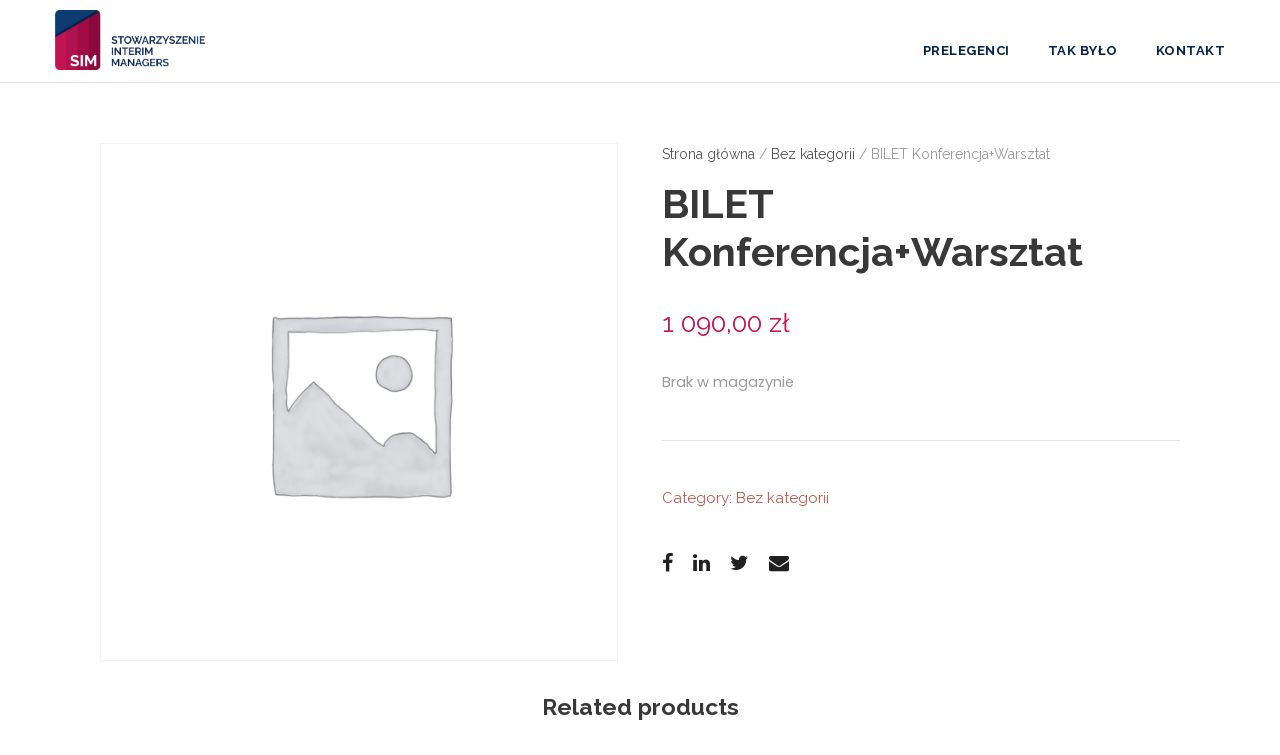

--- FILE ---
content_type: text/html; charset=UTF-8
request_url: https://konferencjesim.org/produkt/bilet-konferencjawarsztat/
body_size: 13069
content:
<!DOCTYPE html>
<html lang="pl-PL" class="no-js">
<head>
	<meta charset="UTF-8">
	<meta name="viewport" content="width=device-width, initial-scale=1">
	<link rel="profile" href="https://gmpg.org/xfn/11">
	<link rel="pingback" href="https://konferencjesim.org/xmlrpc.php">
	<meta name='robots' content='index, follow, max-image-preview:large, max-snippet:-1, max-video-preview:-1' />
<script id="cookie-law-info-gcm-var-js">
var _ckyGcm = {"status":true,"default_settings":[{"analytics":"denied","advertisement":"denied","functional":"denied","necessary":"granted","ad_user_data":"denied","ad_personalization":"denied","regions":"All"}],"wait_for_update":2000,"url_passthrough":false,"ads_data_redaction":false};
</script>
<script id="cookie-law-info-gcm-js" type="text/javascript" src="https://konferencjesim.org//cnt/plgs/cookie-law-info/lite/frontend/js/gcm.min.js"></script>
<script id="cookieyes" type="text/javascript" src="https://cdn-cookieyes.com/client_data/512d6a50016df7e576b76386/script.js"></script><script>window._wca = window._wca || [];</script>

	<!-- This site is optimized with the Yoast SEO plugin v21.8 - https://yoast.com/wordpress/plugins/seo/ -->
	<title>BILET Konferencja+Warsztat - XV KONFERENCJA SIM</title>
	<link rel="canonical" href="https://konferencjesim.org/produkt/bilet-konferencjawarsztat/" />
	<meta property="og:locale" content="pl_PL" />
	<meta property="og:type" content="article" />
	<meta property="og:title" content="BILET Konferencja+Warsztat - XV KONFERENCJA SIM" />
	<meta property="og:url" content="https://konferencjesim.org/produkt/bilet-konferencjawarsztat/" />
	<meta property="og:site_name" content="XV KONFERENCJA SIM" />
	<meta property="article:modified_time" content="2019-11-21T09:17:50+00:00" />
	<meta property="og:image" content="https://konferencjesim.org/cnt/upld/2024/12/SIM-XIV-Konferencja-SIM-grafiki-1.png" />
	<meta property="og:image:width" content="1200" />
	<meta property="og:image:height" content="628" />
	<meta property="og:image:type" content="image/png" />
	<meta name="twitter:card" content="summary_large_image" />
	<script type="application/ld+json" class="yoast-schema-graph">{"@context":"https://schema.org","@graph":[{"@type":"WebPage","@id":"https://konferencjesim.org/produkt/bilet-konferencjawarsztat/","url":"https://konferencjesim.org/produkt/bilet-konferencjawarsztat/","name":"BILET Konferencja+Warsztat - XV KONFERENCJA SIM","isPartOf":{"@id":"https://konferencjesim.org/#website"},"datePublished":"2019-11-03T23:00:05+00:00","dateModified":"2019-11-21T09:17:50+00:00","breadcrumb":{"@id":"https://konferencjesim.org/produkt/bilet-konferencjawarsztat/#breadcrumb"},"inLanguage":"pl-PL","potentialAction":[{"@type":"ReadAction","target":["https://konferencjesim.org/produkt/bilet-konferencjawarsztat/"]}]},{"@type":"BreadcrumbList","@id":"https://konferencjesim.org/produkt/bilet-konferencjawarsztat/#breadcrumb","itemListElement":[{"@type":"ListItem","position":1,"name":"Strona główna","item":"https://konferencjesim.org/"},{"@type":"ListItem","position":2,"name":"Sklep","item":"https://konferencjesim.org/sklep/"},{"@type":"ListItem","position":3,"name":"BILET Konferencja+Warsztat"}]},{"@type":"WebSite","@id":"https://konferencjesim.org/#website","url":"https://konferencjesim.org/","name":"XV KONFERENCJA SIM","description":"","potentialAction":[{"@type":"SearchAction","target":{"@type":"EntryPoint","urlTemplate":"https://konferencjesim.org/?s={search_term_string}"},"query-input":"required name=search_term_string"}],"inLanguage":"pl-PL"}]}</script>
	<!-- / Yoast SEO plugin. -->


<script type='application/javascript'>console.log('PixelYourSite Free version 9.4.7.1');</script>
<link rel='dns-prefetch' href='//stats.wp.com' />
<link rel='dns-prefetch' href='//fonts.googleapis.com' />
<link rel='dns-prefetch' href='//c0.wp.com' />
<link rel="alternate" type="application/rss+xml" title="XV KONFERENCJA SIM &raquo; Kanał z wpisami" href="https://konferencjesim.org/feed/" />
<link rel="alternate" type="application/rss+xml" title="XV KONFERENCJA SIM &raquo; Kanał z komentarzami" href="https://konferencjesim.org/comments/feed/" />
<script type="text/javascript">
/* <![CDATA[ */
window._wpemojiSettings = {"baseUrl":"https:\/\/s.w.org\/images\/core\/emoji\/14.0.0\/72x72\/","ext":".png","svgUrl":"https:\/\/s.w.org\/images\/core\/emoji\/14.0.0\/svg\/","svgExt":".svg","source":{"concatemoji":"https:\/\/konferencjesim.org\/wp-includes\/js\/wp-emoji-release.min.js?ver=f5dd90daf19e2f6f10ff919be5f1f548"}};
/*! This file is auto-generated */
!function(i,n){var o,s,e;function c(e){try{var t={supportTests:e,timestamp:(new Date).valueOf()};sessionStorage.setItem(o,JSON.stringify(t))}catch(e){}}function p(e,t,n){e.clearRect(0,0,e.canvas.width,e.canvas.height),e.fillText(t,0,0);var t=new Uint32Array(e.getImageData(0,0,e.canvas.width,e.canvas.height).data),r=(e.clearRect(0,0,e.canvas.width,e.canvas.height),e.fillText(n,0,0),new Uint32Array(e.getImageData(0,0,e.canvas.width,e.canvas.height).data));return t.every(function(e,t){return e===r[t]})}function u(e,t,n){switch(t){case"flag":return n(e,"\ud83c\udff3\ufe0f\u200d\u26a7\ufe0f","\ud83c\udff3\ufe0f\u200b\u26a7\ufe0f")?!1:!n(e,"\ud83c\uddfa\ud83c\uddf3","\ud83c\uddfa\u200b\ud83c\uddf3")&&!n(e,"\ud83c\udff4\udb40\udc67\udb40\udc62\udb40\udc65\udb40\udc6e\udb40\udc67\udb40\udc7f","\ud83c\udff4\u200b\udb40\udc67\u200b\udb40\udc62\u200b\udb40\udc65\u200b\udb40\udc6e\u200b\udb40\udc67\u200b\udb40\udc7f");case"emoji":return!n(e,"\ud83e\udef1\ud83c\udffb\u200d\ud83e\udef2\ud83c\udfff","\ud83e\udef1\ud83c\udffb\u200b\ud83e\udef2\ud83c\udfff")}return!1}function f(e,t,n){var r="undefined"!=typeof WorkerGlobalScope&&self instanceof WorkerGlobalScope?new OffscreenCanvas(300,150):i.createElement("canvas"),a=r.getContext("2d",{willReadFrequently:!0}),o=(a.textBaseline="top",a.font="600 32px Arial",{});return e.forEach(function(e){o[e]=t(a,e,n)}),o}function t(e){var t=i.createElement("script");t.src=e,t.defer=!0,i.head.appendChild(t)}"undefined"!=typeof Promise&&(o="wpEmojiSettingsSupports",s=["flag","emoji"],n.supports={everything:!0,everythingExceptFlag:!0},e=new Promise(function(e){i.addEventListener("DOMContentLoaded",e,{once:!0})}),new Promise(function(t){var n=function(){try{var e=JSON.parse(sessionStorage.getItem(o));if("object"==typeof e&&"number"==typeof e.timestamp&&(new Date).valueOf()<e.timestamp+604800&&"object"==typeof e.supportTests)return e.supportTests}catch(e){}return null}();if(!n){if("undefined"!=typeof Worker&&"undefined"!=typeof OffscreenCanvas&&"undefined"!=typeof URL&&URL.createObjectURL&&"undefined"!=typeof Blob)try{var e="postMessage("+f.toString()+"("+[JSON.stringify(s),u.toString(),p.toString()].join(",")+"));",r=new Blob([e],{type:"text/javascript"}),a=new Worker(URL.createObjectURL(r),{name:"wpTestEmojiSupports"});return void(a.onmessage=function(e){c(n=e.data),a.terminate(),t(n)})}catch(e){}c(n=f(s,u,p))}t(n)}).then(function(e){for(var t in e)n.supports[t]=e[t],n.supports.everything=n.supports.everything&&n.supports[t],"flag"!==t&&(n.supports.everythingExceptFlag=n.supports.everythingExceptFlag&&n.supports[t]);n.supports.everythingExceptFlag=n.supports.everythingExceptFlag&&!n.supports.flag,n.DOMReady=!1,n.readyCallback=function(){n.DOMReady=!0}}).then(function(){return e}).then(function(){var e;n.supports.everything||(n.readyCallback(),(e=n.source||{}).concatemoji?t(e.concatemoji):e.wpemoji&&e.twemoji&&(t(e.twemoji),t(e.wpemoji)))}))}((window,document),window._wpemojiSettings);
/* ]]> */
</script>
<style id='wp-emoji-styles-inline-css' type='text/css'>

	img.wp-smiley, img.emoji {
		display: inline !important;
		border: none !important;
		box-shadow: none !important;
		height: 1em !important;
		width: 1em !important;
		margin: 0 0.07em !important;
		vertical-align: -0.1em !important;
		background: none !important;
		padding: 0 !important;
	}
</style>
<link rel='stylesheet' id='wp-block-library-css' href='https://c0.wp.com/c/6.4.7/wp-includes/css/dist/block-library/style.min.css' type='text/css' media='all' />
<style id='wp-block-library-inline-css' type='text/css'>
.has-text-align-justify{text-align:justify;}
</style>
<link rel='stylesheet' id='mediaelement-css' href='https://c0.wp.com/c/6.4.7/wp-includes/js/mediaelement/mediaelementplayer-legacy.min.css' type='text/css' media='all' />
<link rel='stylesheet' id='wp-mediaelement-css' href='https://c0.wp.com/c/6.4.7/wp-includes/js/mediaelement/wp-mediaelement.min.css' type='text/css' media='all' />
<style id='classic-theme-styles-inline-css' type='text/css'>
/*! This file is auto-generated */
.wp-block-button__link{color:#fff;background-color:#32373c;border-radius:9999px;box-shadow:none;text-decoration:none;padding:calc(.667em + 2px) calc(1.333em + 2px);font-size:1.125em}.wp-block-file__button{background:#32373c;color:#fff;text-decoration:none}
</style>
<style id='global-styles-inline-css' type='text/css'>
body{--wp--preset--color--black: #000000;--wp--preset--color--cyan-bluish-gray: #abb8c3;--wp--preset--color--white: #ffffff;--wp--preset--color--pale-pink: #f78da7;--wp--preset--color--vivid-red: #cf2e2e;--wp--preset--color--luminous-vivid-orange: #ff6900;--wp--preset--color--luminous-vivid-amber: #fcb900;--wp--preset--color--light-green-cyan: #7bdcb5;--wp--preset--color--vivid-green-cyan: #00d084;--wp--preset--color--pale-cyan-blue: #8ed1fc;--wp--preset--color--vivid-cyan-blue: #0693e3;--wp--preset--color--vivid-purple: #9b51e0;--wp--preset--gradient--vivid-cyan-blue-to-vivid-purple: linear-gradient(135deg,rgba(6,147,227,1) 0%,rgb(155,81,224) 100%);--wp--preset--gradient--light-green-cyan-to-vivid-green-cyan: linear-gradient(135deg,rgb(122,220,180) 0%,rgb(0,208,130) 100%);--wp--preset--gradient--luminous-vivid-amber-to-luminous-vivid-orange: linear-gradient(135deg,rgba(252,185,0,1) 0%,rgba(255,105,0,1) 100%);--wp--preset--gradient--luminous-vivid-orange-to-vivid-red: linear-gradient(135deg,rgba(255,105,0,1) 0%,rgb(207,46,46) 100%);--wp--preset--gradient--very-light-gray-to-cyan-bluish-gray: linear-gradient(135deg,rgb(238,238,238) 0%,rgb(169,184,195) 100%);--wp--preset--gradient--cool-to-warm-spectrum: linear-gradient(135deg,rgb(74,234,220) 0%,rgb(151,120,209) 20%,rgb(207,42,186) 40%,rgb(238,44,130) 60%,rgb(251,105,98) 80%,rgb(254,248,76) 100%);--wp--preset--gradient--blush-light-purple: linear-gradient(135deg,rgb(255,206,236) 0%,rgb(152,150,240) 100%);--wp--preset--gradient--blush-bordeaux: linear-gradient(135deg,rgb(254,205,165) 0%,rgb(254,45,45) 50%,rgb(107,0,62) 100%);--wp--preset--gradient--luminous-dusk: linear-gradient(135deg,rgb(255,203,112) 0%,rgb(199,81,192) 50%,rgb(65,88,208) 100%);--wp--preset--gradient--pale-ocean: linear-gradient(135deg,rgb(255,245,203) 0%,rgb(182,227,212) 50%,rgb(51,167,181) 100%);--wp--preset--gradient--electric-grass: linear-gradient(135deg,rgb(202,248,128) 0%,rgb(113,206,126) 100%);--wp--preset--gradient--midnight: linear-gradient(135deg,rgb(2,3,129) 0%,rgb(40,116,252) 100%);--wp--preset--font-size--small: 13px;--wp--preset--font-size--medium: 20px;--wp--preset--font-size--large: 36px;--wp--preset--font-size--x-large: 42px;--wp--preset--spacing--20: 0.44rem;--wp--preset--spacing--30: 0.67rem;--wp--preset--spacing--40: 1rem;--wp--preset--spacing--50: 1.5rem;--wp--preset--spacing--60: 2.25rem;--wp--preset--spacing--70: 3.38rem;--wp--preset--spacing--80: 5.06rem;--wp--preset--shadow--natural: 6px 6px 9px rgba(0, 0, 0, 0.2);--wp--preset--shadow--deep: 12px 12px 50px rgba(0, 0, 0, 0.4);--wp--preset--shadow--sharp: 6px 6px 0px rgba(0, 0, 0, 0.2);--wp--preset--shadow--outlined: 6px 6px 0px -3px rgba(255, 255, 255, 1), 6px 6px rgba(0, 0, 0, 1);--wp--preset--shadow--crisp: 6px 6px 0px rgba(0, 0, 0, 1);}:where(.is-layout-flex){gap: 0.5em;}:where(.is-layout-grid){gap: 0.5em;}body .is-layout-flow > .alignleft{float: left;margin-inline-start: 0;margin-inline-end: 2em;}body .is-layout-flow > .alignright{float: right;margin-inline-start: 2em;margin-inline-end: 0;}body .is-layout-flow > .aligncenter{margin-left: auto !important;margin-right: auto !important;}body .is-layout-constrained > .alignleft{float: left;margin-inline-start: 0;margin-inline-end: 2em;}body .is-layout-constrained > .alignright{float: right;margin-inline-start: 2em;margin-inline-end: 0;}body .is-layout-constrained > .aligncenter{margin-left: auto !important;margin-right: auto !important;}body .is-layout-constrained > :where(:not(.alignleft):not(.alignright):not(.alignfull)){max-width: var(--wp--style--global--content-size);margin-left: auto !important;margin-right: auto !important;}body .is-layout-constrained > .alignwide{max-width: var(--wp--style--global--wide-size);}body .is-layout-flex{display: flex;}body .is-layout-flex{flex-wrap: wrap;align-items: center;}body .is-layout-flex > *{margin: 0;}body .is-layout-grid{display: grid;}body .is-layout-grid > *{margin: 0;}:where(.wp-block-columns.is-layout-flex){gap: 2em;}:where(.wp-block-columns.is-layout-grid){gap: 2em;}:where(.wp-block-post-template.is-layout-flex){gap: 1.25em;}:where(.wp-block-post-template.is-layout-grid){gap: 1.25em;}.has-black-color{color: var(--wp--preset--color--black) !important;}.has-cyan-bluish-gray-color{color: var(--wp--preset--color--cyan-bluish-gray) !important;}.has-white-color{color: var(--wp--preset--color--white) !important;}.has-pale-pink-color{color: var(--wp--preset--color--pale-pink) !important;}.has-vivid-red-color{color: var(--wp--preset--color--vivid-red) !important;}.has-luminous-vivid-orange-color{color: var(--wp--preset--color--luminous-vivid-orange) !important;}.has-luminous-vivid-amber-color{color: var(--wp--preset--color--luminous-vivid-amber) !important;}.has-light-green-cyan-color{color: var(--wp--preset--color--light-green-cyan) !important;}.has-vivid-green-cyan-color{color: var(--wp--preset--color--vivid-green-cyan) !important;}.has-pale-cyan-blue-color{color: var(--wp--preset--color--pale-cyan-blue) !important;}.has-vivid-cyan-blue-color{color: var(--wp--preset--color--vivid-cyan-blue) !important;}.has-vivid-purple-color{color: var(--wp--preset--color--vivid-purple) !important;}.has-black-background-color{background-color: var(--wp--preset--color--black) !important;}.has-cyan-bluish-gray-background-color{background-color: var(--wp--preset--color--cyan-bluish-gray) !important;}.has-white-background-color{background-color: var(--wp--preset--color--white) !important;}.has-pale-pink-background-color{background-color: var(--wp--preset--color--pale-pink) !important;}.has-vivid-red-background-color{background-color: var(--wp--preset--color--vivid-red) !important;}.has-luminous-vivid-orange-background-color{background-color: var(--wp--preset--color--luminous-vivid-orange) !important;}.has-luminous-vivid-amber-background-color{background-color: var(--wp--preset--color--luminous-vivid-amber) !important;}.has-light-green-cyan-background-color{background-color: var(--wp--preset--color--light-green-cyan) !important;}.has-vivid-green-cyan-background-color{background-color: var(--wp--preset--color--vivid-green-cyan) !important;}.has-pale-cyan-blue-background-color{background-color: var(--wp--preset--color--pale-cyan-blue) !important;}.has-vivid-cyan-blue-background-color{background-color: var(--wp--preset--color--vivid-cyan-blue) !important;}.has-vivid-purple-background-color{background-color: var(--wp--preset--color--vivid-purple) !important;}.has-black-border-color{border-color: var(--wp--preset--color--black) !important;}.has-cyan-bluish-gray-border-color{border-color: var(--wp--preset--color--cyan-bluish-gray) !important;}.has-white-border-color{border-color: var(--wp--preset--color--white) !important;}.has-pale-pink-border-color{border-color: var(--wp--preset--color--pale-pink) !important;}.has-vivid-red-border-color{border-color: var(--wp--preset--color--vivid-red) !important;}.has-luminous-vivid-orange-border-color{border-color: var(--wp--preset--color--luminous-vivid-orange) !important;}.has-luminous-vivid-amber-border-color{border-color: var(--wp--preset--color--luminous-vivid-amber) !important;}.has-light-green-cyan-border-color{border-color: var(--wp--preset--color--light-green-cyan) !important;}.has-vivid-green-cyan-border-color{border-color: var(--wp--preset--color--vivid-green-cyan) !important;}.has-pale-cyan-blue-border-color{border-color: var(--wp--preset--color--pale-cyan-blue) !important;}.has-vivid-cyan-blue-border-color{border-color: var(--wp--preset--color--vivid-cyan-blue) !important;}.has-vivid-purple-border-color{border-color: var(--wp--preset--color--vivid-purple) !important;}.has-vivid-cyan-blue-to-vivid-purple-gradient-background{background: var(--wp--preset--gradient--vivid-cyan-blue-to-vivid-purple) !important;}.has-light-green-cyan-to-vivid-green-cyan-gradient-background{background: var(--wp--preset--gradient--light-green-cyan-to-vivid-green-cyan) !important;}.has-luminous-vivid-amber-to-luminous-vivid-orange-gradient-background{background: var(--wp--preset--gradient--luminous-vivid-amber-to-luminous-vivid-orange) !important;}.has-luminous-vivid-orange-to-vivid-red-gradient-background{background: var(--wp--preset--gradient--luminous-vivid-orange-to-vivid-red) !important;}.has-very-light-gray-to-cyan-bluish-gray-gradient-background{background: var(--wp--preset--gradient--very-light-gray-to-cyan-bluish-gray) !important;}.has-cool-to-warm-spectrum-gradient-background{background: var(--wp--preset--gradient--cool-to-warm-spectrum) !important;}.has-blush-light-purple-gradient-background{background: var(--wp--preset--gradient--blush-light-purple) !important;}.has-blush-bordeaux-gradient-background{background: var(--wp--preset--gradient--blush-bordeaux) !important;}.has-luminous-dusk-gradient-background{background: var(--wp--preset--gradient--luminous-dusk) !important;}.has-pale-ocean-gradient-background{background: var(--wp--preset--gradient--pale-ocean) !important;}.has-electric-grass-gradient-background{background: var(--wp--preset--gradient--electric-grass) !important;}.has-midnight-gradient-background{background: var(--wp--preset--gradient--midnight) !important;}.has-small-font-size{font-size: var(--wp--preset--font-size--small) !important;}.has-medium-font-size{font-size: var(--wp--preset--font-size--medium) !important;}.has-large-font-size{font-size: var(--wp--preset--font-size--large) !important;}.has-x-large-font-size{font-size: var(--wp--preset--font-size--x-large) !important;}
.wp-block-navigation a:where(:not(.wp-element-button)){color: inherit;}
:where(.wp-block-post-template.is-layout-flex){gap: 1.25em;}:where(.wp-block-post-template.is-layout-grid){gap: 1.25em;}
:where(.wp-block-columns.is-layout-flex){gap: 2em;}:where(.wp-block-columns.is-layout-grid){gap: 2em;}
.wp-block-pullquote{font-size: 1.5em;line-height: 1.6;}
</style>
<link rel='stylesheet' id='contact-form-7-css' href='https://konferencjesim.org//cnt/plgs/contact-form-7/includes/css/styles.css?ver=5.8.5' type='text/css' media='all' />
<link rel='stylesheet' id='wpcf7-redirect-script-frontend-css' href='https://konferencjesim.org//cnt/plgs/wpcf7-redirect/build/css/wpcf7-redirect-frontend.min.css?ver=1.1' type='text/css' media='all' />
<link rel='stylesheet' id='gdlr-core-google-font-css' href='https://fonts.googleapis.com/css?family=Raleway%3A100%2C100italic%2C200%2C200italic%2C300%2C300italic%2Cregular%2Citalic%2C500%2C500italic%2C600%2C600italic%2C700%2C700italic%2C800%2C800italic%2C900%2C900italic%7CPoppins%3A100%2C100italic%2C200%2C200italic%2C300%2C300italic%2Cregular%2Citalic%2C500%2C500italic%2C600%2C600italic%2C700%2C700italic%2C800%2C800italic%2C900%2C900italic%7COpen+Sans%3A300%2C300italic%2Cregular%2Citalic%2C600%2C600italic%2C700%2C700italic%2C800%2C800italic&#038;subset=latin%2Clatin-ext%2Cdevanagari%2Ccyrillic-ext%2Cvietnamese%2Ccyrillic%2Cgreek-ext%2Cgreek&#038;ver=f5dd90daf19e2f6f10ff919be5f1f548' type='text/css' media='all' />
<link rel='stylesheet' id='rs-plugin-settings-css' href='https://konferencjesim.org//cnt/plgs/revslider/public/assets/css/settings.css?ver=5.4.8' type='text/css' media='all' />
<style id='rs-plugin-settings-inline-css' type='text/css'>
#rs-demo-id {}
</style>
<link rel='stylesheet' id='photoswipe-css' href='https://c0.wp.com/p/woocommerce/8.4.2/assets/css/photoswipe/photoswipe.min.css' type='text/css' media='all' />
<link rel='stylesheet' id='photoswipe-default-skin-css' href='https://c0.wp.com/p/woocommerce/8.4.2/assets/css/photoswipe/default-skin/default-skin.min.css' type='text/css' media='all' />
<link rel='stylesheet' id='woocommerce-layout-css' href='https://c0.wp.com/p/woocommerce/8.4.2/assets/css/woocommerce-layout.css' type='text/css' media='all' />
<style id='woocommerce-layout-inline-css' type='text/css'>

	.infinite-scroll .woocommerce-pagination {
		display: none;
	}
</style>
<link rel='stylesheet' id='woocommerce-smallscreen-css' href='https://c0.wp.com/p/woocommerce/8.4.2/assets/css/woocommerce-smallscreen.css' type='text/css' media='only screen and (max-width: 768px)' />
<link rel='stylesheet' id='woocommerce-general-css' href='https://c0.wp.com/p/woocommerce/8.4.2/assets/css/woocommerce.css' type='text/css' media='all' />
<style id='woocommerce-inline-inline-css' type='text/css'>
.woocommerce form .form-row .required { visibility: visible; }
</style>
<link rel='stylesheet' id='gdlr-core-plugin-css' href='https://konferencjesim.org//cnt/plgs/goodlayers-core/plugins/combine/style.css?ver=f5dd90daf19e2f6f10ff919be5f1f548' type='text/css' media='all' />
<link rel='stylesheet' id='gdlr-core-page-builder-css' href='https://konferencjesim.org//cnt/plgs/goodlayers-core/include/css/page-builder.css?ver=f5dd90daf19e2f6f10ff919be5f1f548' type='text/css' media='all' />
<link rel='stylesheet' id='infinite-style-core-css' href='https://konferencjesim.org//cnt/themes/infinite/css/style-core.css?ver=f5dd90daf19e2f6f10ff919be5f1f548' type='text/css' media='all' />
<link rel='stylesheet' id='infinite-custom-style-css' href='https://konferencjesim.org/cnt/upld/gdlr-style-custom.css?1706877654&#038;ver=f5dd90daf19e2f6f10ff919be5f1f548' type='text/css' media='all' />
<link rel='stylesheet' id='infinite-mmenu-css' href='https://konferencjesim.org//cnt/themes/infinite/css/mmenu.css?ver=f5dd90daf19e2f6f10ff919be5f1f548' type='text/css' media='all' />
<link rel='stylesheet' id='custom-style-css' href='https://konferencjesim.org//cnt/themes/infinite-child/assets/css/main.min.css?ver=1.0.1' type='text/css' media='all' />
<link rel='stylesheet' id='infinite-child-theme-style-css' href='https://konferencjesim.org//cnt/themes/infinite-child/style.css?ver=f5dd90daf19e2f6f10ff919be5f1f548' type='text/css' media='all' />
<script type="text/javascript" src="https://c0.wp.com/c/6.4.7/wp-includes/js/jquery/jquery.min.js" id="jquery-core-js"></script>
<script type="text/javascript" src="https://c0.wp.com/c/6.4.7/wp-includes/js/jquery/jquery-migrate.min.js" id="jquery-migrate-js"></script>
<script type="text/javascript" src="https://konferencjesim.org//cnt/plgs/revslider/public/assets/js/jquery.themepunch.tools.min.js?ver=5.4.8" id="tp-tools-js"></script>
<script type="text/javascript" src="https://konferencjesim.org//cnt/plgs/revslider/public/assets/js/jquery.themepunch.revolution.min.js?ver=5.4.8" id="revmin-js"></script>
<script type="text/javascript" src="https://c0.wp.com/p/woocommerce/8.4.2/assets/js/jquery-blockui/jquery.blockUI.min.js" id="jquery-blockui-js" defer="defer" data-wp-strategy="defer"></script>
<script type="text/javascript" id="wc-add-to-cart-js-extra">
/* <![CDATA[ */
var wc_add_to_cart_params = {"ajax_url":"\/wp-admin\/admin-ajax.php","wc_ajax_url":"\/?wc-ajax=%%endpoint%%","i18n_view_cart":"Zobacz koszyk","cart_url":"https:\/\/konferencjesim.org\/koszyk\/","is_cart":"","cart_redirect_after_add":"yes"};
/* ]]> */
</script>
<script type="text/javascript" src="https://c0.wp.com/p/woocommerce/8.4.2/assets/js/frontend/add-to-cart.min.js" id="wc-add-to-cart-js" defer="defer" data-wp-strategy="defer"></script>
<script type="text/javascript" src="https://c0.wp.com/p/woocommerce/8.4.2/assets/js/zoom/jquery.zoom.min.js" id="zoom-js" defer="defer" data-wp-strategy="defer"></script>
<script type="text/javascript" src="https://c0.wp.com/p/woocommerce/8.4.2/assets/js/flexslider/jquery.flexslider.min.js" id="flexslider-js" defer="defer" data-wp-strategy="defer"></script>
<script type="text/javascript" src="https://c0.wp.com/p/woocommerce/8.4.2/assets/js/photoswipe/photoswipe.min.js" id="photoswipe-js" defer="defer" data-wp-strategy="defer"></script>
<script type="text/javascript" src="https://c0.wp.com/p/woocommerce/8.4.2/assets/js/photoswipe/photoswipe-ui-default.min.js" id="photoswipe-ui-default-js" defer="defer" data-wp-strategy="defer"></script>
<script type="text/javascript" id="wc-single-product-js-extra">
/* <![CDATA[ */
var wc_single_product_params = {"i18n_required_rating_text":"Prosz\u0119 wybra\u0107 ocen\u0119","review_rating_required":"yes","flexslider":{"rtl":false,"animation":"slide","smoothHeight":true,"directionNav":false,"controlNav":"thumbnails","slideshow":false,"animationSpeed":500,"animationLoop":false,"allowOneSlide":false},"zoom_enabled":"1","zoom_options":[],"photoswipe_enabled":"1","photoswipe_options":{"shareEl":false,"closeOnScroll":false,"history":false,"hideAnimationDuration":0,"showAnimationDuration":0},"flexslider_enabled":"1"};
/* ]]> */
</script>
<script type="text/javascript" src="https://c0.wp.com/p/woocommerce/8.4.2/assets/js/frontend/single-product.min.js" id="wc-single-product-js" defer="defer" data-wp-strategy="defer"></script>
<script type="text/javascript" src="https://c0.wp.com/p/woocommerce/8.4.2/assets/js/js-cookie/js.cookie.min.js" id="js-cookie-js" defer="defer" data-wp-strategy="defer"></script>
<script type="text/javascript" id="woocommerce-js-extra">
/* <![CDATA[ */
var woocommerce_params = {"ajax_url":"\/wp-admin\/admin-ajax.php","wc_ajax_url":"\/?wc-ajax=%%endpoint%%"};
/* ]]> */
</script>
<script type="text/javascript" src="https://c0.wp.com/p/woocommerce/8.4.2/assets/js/frontend/woocommerce.min.js" id="woocommerce-js" defer="defer" data-wp-strategy="defer"></script>
<script defer type="text/javascript" src="https://stats.wp.com/s-202603.js" id="woocommerce-analytics-js"></script>
<script type="text/javascript" src="https://konferencjesim.org//cnt/plgs/pixelyoursite/dist/scripts/jquery.bind-first-0.2.3.min.js?ver=f5dd90daf19e2f6f10ff919be5f1f548" id="jquery-bind-first-js"></script>
<script type="text/javascript" src="https://konferencjesim.org//cnt/plgs/pixelyoursite/dist/scripts/js.cookie-2.1.3.min.js?ver=2.1.3" id="js-cookie-pys-js"></script>
<script type="text/javascript" id="pys-js-extra">
/* <![CDATA[ */
var pysOptions = {"staticEvents":{"facebook":{"woo_view_content":[{"delay":0,"type":"static","name":"ViewContent","pixelIds":["542136122926588"],"eventID":"0caf4cc0-beb1-45be-be93-95472db9b466","params":{"content_ids":["494"],"content_type":"product","content_name":"BILET Konferencja+Warsztat","category_name":"Bez kategorii","value":1090,"currency":"PLN","contents":[{"id":"494","quantity":1}],"product_price":1090,"page_title":"BILET Konferencja+Warsztat","post_type":"product","post_id":494,"plugin":"PixelYourSite","user_role":"guest","event_url":"konferencjesim.org\/produkt\/bilet-konferencjawarsztat\/"},"e_id":"woo_view_content","ids":[],"hasTimeWindow":false,"timeWindow":0,"woo_order":"","edd_order":""}],"init_event":[{"delay":0,"type":"static","name":"PageView","pixelIds":["542136122926588"],"eventID":"ca2a19a2-30ef-4e3e-ba00-aa07c800717e","params":{"page_title":"BILET Konferencja+Warsztat","post_type":"product","post_id":494,"plugin":"PixelYourSite","user_role":"guest","event_url":"konferencjesim.org\/produkt\/bilet-konferencjawarsztat\/"},"e_id":"init_event","ids":[],"hasTimeWindow":false,"timeWindow":0,"woo_order":"","edd_order":""}]}},"dynamicEvents":[],"triggerEvents":[],"triggerEventTypes":[],"facebook":{"pixelIds":["542136122926588"],"advancedMatching":[],"advancedMatchingEnabled":true,"removeMetadata":false,"contentParams":{"post_type":"product","post_id":494,"content_name":"BILET Konferencja+Warsztat","categories":"Bez kategorii","tags":""},"commentEventEnabled":true,"wooVariableAsSimple":false,"downloadEnabled":true,"formEventEnabled":true,"serverApiEnabled":true,"wooCRSendFromServer":false,"send_external_id":null},"debug":"","siteUrl":"https:\/\/konferencjesim.org","ajaxUrl":"https:\/\/konferencjesim.org\/wp-admin\/admin-ajax.php","ajax_event":"056328d4d6","enable_remove_download_url_param":"1","cookie_duration":"7","last_visit_duration":"60","enable_success_send_form":"","ajaxForServerEvent":"1","send_external_id":"1","external_id_expire":"180","gdpr":{"ajax_enabled":false,"all_disabled_by_api":false,"facebook_disabled_by_api":false,"analytics_disabled_by_api":false,"google_ads_disabled_by_api":false,"pinterest_disabled_by_api":false,"bing_disabled_by_api":false,"externalID_disabled_by_api":false,"facebook_prior_consent_enabled":true,"analytics_prior_consent_enabled":true,"google_ads_prior_consent_enabled":null,"pinterest_prior_consent_enabled":true,"bing_prior_consent_enabled":true,"cookiebot_integration_enabled":false,"cookiebot_facebook_consent_category":"marketing","cookiebot_analytics_consent_category":"statistics","cookiebot_tiktok_consent_category":"marketing","cookiebot_google_ads_consent_category":null,"cookiebot_pinterest_consent_category":"marketing","cookiebot_bing_consent_category":"marketing","consent_magic_integration_enabled":false,"real_cookie_banner_integration_enabled":false,"cookie_notice_integration_enabled":false,"cookie_law_info_integration_enabled":false},"cookie":{"disabled_all_cookie":false,"disabled_advanced_form_data_cookie":false,"disabled_landing_page_cookie":false,"disabled_first_visit_cookie":false,"disabled_trafficsource_cookie":false,"disabled_utmTerms_cookie":false,"disabled_utmId_cookie":false},"woo":{"enabled":true,"enabled_save_data_to_orders":true,"addToCartOnButtonEnabled":true,"addToCartOnButtonValueEnabled":true,"addToCartOnButtonValueOption":"price","singleProductId":494,"removeFromCartSelector":"form.woocommerce-cart-form .remove","addToCartCatchMethod":"add_cart_hook","is_order_received_page":false,"containOrderId":false},"edd":{"enabled":false}};
/* ]]> */
</script>
<script type="text/javascript" src="https://konferencjesim.org//cnt/plgs/pixelyoursite/dist/scripts/public.js?ver=9.4.7.1" id="pys-js"></script>
<!--[if lt IE 9]>
<script type="text/javascript" src="https://konferencjesim.org//cnt/themes/infinite/js/html5.js?ver=f5dd90daf19e2f6f10ff919be5f1f548" id="infinite-html5js-js"></script>
<![endif]-->
<link rel="https://api.w.org/" href="https://konferencjesim.org/wp-json/" /><link rel="alternate" type="application/json" href="https://konferencjesim.org/wp-json/wp/v2/product/494" /><link rel="EditURI" type="application/rsd+xml" title="RSD" href="https://konferencjesim.org/xmlrpc.php?rsd" />

<link rel='shortlink' href='https://konferencjesim.org/?p=494' />
<link rel="alternate" type="application/json+oembed" href="https://konferencjesim.org/wp-json/oembed/1.0/embed?url=https%3A%2F%2Fkonferencjesim.org%2Fprodukt%2Fbilet-konferencjawarsztat%2F" />
<link rel="alternate" type="text/xml+oembed" href="https://konferencjesim.org/wp-json/oembed/1.0/embed?url=https%3A%2F%2Fkonferencjesim.org%2Fprodukt%2Fbilet-konferencjawarsztat%2F&#038;format=xml" />
<!-- Google Tag Manager -->
<script>(function(w,d,s,l,i){w[l]=w[l]||[];w[l].push({'gtm.start':
new Date().getTime(),event:'gtm.js'});var f=d.getElementsByTagName(s)[0],
j=d.createElement(s),dl=l!='dataLayer'?'&l='+l:'';j.async=true;j.src=
'https://www.googletagmanager.com/gtm.js?id='+i+dl;f.parentNode.insertBefore(j,f);
})(window,document,'script','dataLayer','GTM-NW3Q45S');</script>
<!-- End Google Tag Manager -->
<!-- Google Tag Manager (noscript) -->
<noscript><iframe src="https://www.googletagmanager.com/ns.html?id=GTM-NW3Q45S"
height="0" width="0" style="display:none;visibility:hidden"></iframe></noscript>
<!-- End Google Tag Manager (noscript) -->
	<style>img#wpstats{display:none}</style>
			<noscript><style>.woocommerce-product-gallery{ opacity: 1 !important; }</style></noscript>
	<style type="text/css">.recentcomments a{display:inline !important;padding:0 !important;margin:0 !important;}</style><meta name="generator" content="Powered by Slider Revolution 5.4.8 - responsive, Mobile-Friendly Slider Plugin for WordPress with comfortable drag and drop interface." />
<link rel="icon" href="https://konferencjesim.org/cnt/upld/2020/10/cropped-unnamed-32x32.png" sizes="32x32" />
<link rel="icon" href="https://konferencjesim.org/cnt/upld/2020/10/cropped-unnamed-192x192.png" sizes="192x192" />
<link rel="apple-touch-icon" href="https://konferencjesim.org/cnt/upld/2020/10/cropped-unnamed-180x180.png" />
<meta name="msapplication-TileImage" content="https://konferencjesim.org/cnt/upld/2020/10/cropped-unnamed-270x270.png" />
<script type="text/javascript">function setREVStartSize(e){									
						try{ e.c=jQuery(e.c);var i=jQuery(window).width(),t=9999,r=0,n=0,l=0,f=0,s=0,h=0;
							if(e.responsiveLevels&&(jQuery.each(e.responsiveLevels,function(e,f){f>i&&(t=r=f,l=e),i>f&&f>r&&(r=f,n=e)}),t>r&&(l=n)),f=e.gridheight[l]||e.gridheight[0]||e.gridheight,s=e.gridwidth[l]||e.gridwidth[0]||e.gridwidth,h=i/s,h=h>1?1:h,f=Math.round(h*f),"fullscreen"==e.sliderLayout){var u=(e.c.width(),jQuery(window).height());if(void 0!=e.fullScreenOffsetContainer){var c=e.fullScreenOffsetContainer.split(",");if (c) jQuery.each(c,function(e,i){u=jQuery(i).length>0?u-jQuery(i).outerHeight(!0):u}),e.fullScreenOffset.split("%").length>1&&void 0!=e.fullScreenOffset&&e.fullScreenOffset.length>0?u-=jQuery(window).height()*parseInt(e.fullScreenOffset,0)/100:void 0!=e.fullScreenOffset&&e.fullScreenOffset.length>0&&(u-=parseInt(e.fullScreenOffset,0))}f=u}else void 0!=e.minHeight&&f<e.minHeight&&(f=e.minHeight);e.c.closest(".rev_slider_wrapper").css({height:f})					
						}catch(d){console.log("Failure at Presize of Slider:"+d)}						
					};</script>
<link rel="stylesheet" type="text/css" id="wp-custom-css" href="https://konferencjesim.org/?custom-css=2c8448075b" /></head>

<body data-rsssl=1 class="product-template-default single single-product postid-494 theme-infinite gdlr-core-body woocommerce woocommerce-page woocommerce-no-js infinite-body infinite-body-front infinite-full  infinite-with-sticky-navigation  infinite-blockquote-style-1 gdlr-core-link-to-lightbox  infinite-single-product-style-2" data-home-url="https://konferencjesim.org/" >
<div class="infinite-mobile-header-wrap" ><div class="infinite-mobile-header infinite-header-background infinite-style-slide infinite-sticky-mobile-navigation infinite-with-shadow " id="infinite-mobile-header" ><div class="infinite-mobile-header-container infinite-container clearfix" ><div class="infinite-logo  infinite-item-pdlr infinite-mobile-logo-center"><div class="infinite-logo-inner"><a class="" href="https://konferencjesim.org/" ><img src="https://konferencjesim.org/cnt/upld/2024/11/SIM_LOGO.png" alt="" width="798" height="320" /></a></div></div><div class="infinite-mobile-menu-right" ></div><div class="infinite-mobile-menu-left" ><div class="infinite-mobile-menu" ><a class="infinite-mm-menu-button infinite-mobile-menu-button infinite-mobile-button-hamburger" href="#infinite-mobile-menu" ><span></span></a><div class="infinite-mm-menu-wrap infinite-navigation-font" id="infinite-mobile-menu" data-slide="right" ><ul id="menu-main-menu" class="m-menu"><li class="menu-item menu-item-type-post_type menu-item-object-page menu-item-4908"><a href="https://konferencjesim.org/prelegenci-2026/">Prelegenci</a></li>
<li class="menu-item menu-item-type-post_type menu-item-object-page menu-item-446"><a href="https://konferencjesim.org/tak-bylo/">Tak było</a></li>
<li class="menu-item menu-item-type-custom menu-item-object-custom menu-item-48"><a href="#contact">Kontakt</a></li>
</ul></div></div></div></div></div></div><div class="infinite-body-outer-wrapper ">
		<div class="infinite-body-wrapper clearfix  infinite-with-frame">
		
<header class="infinite-header-wrap infinite-header-style-plain  infinite-style-menu-right infinite-sticky-navigation infinite-style-fixed" data-navigation-offset="75px"  >
	<div class="infinite-header-background" ></div>
	<div class="infinite-header-container  infinite-header-full">
			
		<div class="infinite-header-container-inner clearfix">
			<div class="infinite-logo  infinite-item-pdlr"><div class="infinite-logo-inner"><a class="" href="https://konferencjesim.org/" ><img src="https://konferencjesim.org/cnt/upld/2024/11/SIM_LOGO.png" alt="" width="798" height="320" /></a></div></div>			<div class="infinite-navigation infinite-item-pdlr clearfix " >
			<div class="infinite-main-menu" id="infinite-main-menu" ><ul id="menu-main-menu-1" class="sf-menu"><li  class="menu-item menu-item-type-post_type menu-item-object-page menu-item-4908 infinite-normal-menu"><a href="https://konferencjesim.org/prelegenci-2026/">Prelegenci</a></li>
<li  class="menu-item menu-item-type-post_type menu-item-object-page menu-item-446 infinite-normal-menu"><a href="https://konferencjesim.org/tak-bylo/">Tak było</a></li>
<li  class="menu-item menu-item-type-custom menu-item-object-custom menu-item-48 infinite-normal-menu"><a href="#contact">Kontakt</a></li>
</ul></div>			</div><!-- infinite-navigation -->

		</div><!-- infinite-header-inner -->
	</div><!-- infinite-header-container -->
</header><!-- header --><div class="infinite-header-transparent-substitute" ></div>	<div class="infinite-page-wrapper" id="infinite-page-wrapper" >
	<div class="infinite-content-container infinite-container"><div class="infinite-content-area infinite-item-pdlr infinite-sidebar-style-none clearfix" >
					
			<div class="woocommerce-notices-wrapper"></div><div id="product-494" class="product type-product post-494 status-publish first outofstock product_cat-bez-kategorii taxable shipping-taxable purchasable product-type-simple">

	<div class="woocommerce-product-gallery woocommerce-product-gallery--without-images woocommerce-product-gallery--columns-4 images" data-columns="4" style="opacity: 0; transition: opacity .25s ease-in-out;">
	<div class="woocommerce-product-gallery__wrapper">
		<div class="woocommerce-product-gallery__image--placeholder"><img src="https://konferencjesim.org/cnt/upld/woocommerce-placeholder-600x600.png" alt="Oczekiwanie na obrazek produktu" class="wp-post-image" /></div>	</div>
</div>

	<div class="summary entry-summary">
		<nav class="woocommerce-breadcrumb" aria-label="Breadcrumb"><a href="https://konferencjesim.org">Strona główna</a>&nbsp;&#47;&nbsp;<a href="https://konferencjesim.org/kategoria-produktu/bez-kategorii/">Bez kategorii</a>&nbsp;&#47;&nbsp;BILET Konferencja+Warsztat</nav>
<h1 class="product_title entry-title">
	BILET Konferencja+Warsztat</h1>
<p class="price infinite-title-font"><span class="woocommerce-Price-amount amount"><bdi>1 090,00&nbsp;<span class="woocommerce-Price-currencySymbol">&#122;&#322;</span></bdi></span></p><p class="stock out-of-stock">Brak w magazynie</p>
<div class="product_meta infinite-title-font">

	
	
	<span class="posted_in">Category: <a href="https://konferencjesim.org/kategoria-produktu/bez-kategorii/" rel="tag">Bez kategorii</a></span>
	
	
</div>

<div class="infinite-woocommerce-social-share" ><div class="gdlr-core-social-share-item gdlr-core-item-pdb  gdlr-core-left-align gdlr-core-social-share-left-text gdlr-core-style-plain" style="padding-bottom: 0px ;"  ><span class="gdlr-core-social-share-wrap"><a class="gdlr-core-social-share-facebook" href="http://www.facebook.com/share.php?u=https://konferencjesim.org/produkt/bilet-konferencjawarsztat/&#038;title=BILET+Konferencja%2BWarsztat" target="_blank" onclick="javascript:window.open(this.href,&#039;&#039;, &#039;menubar=no,toolbar=no,resizable=yes,scrollbars=yes,height=602,width=555&#039;);return false;"  ><i class="fa fa-facebook" ></i></a><a class="gdlr-core-social-share-linkedin" href="http://www.linkedin.com/shareArticle?mini=true&#038;url=https://konferencjesim.org/produkt/bilet-konferencjawarsztat/&#038;title=BILET+Konferencja%2BWarsztat" target="_blank" onclick="javascript:window.open(this.href,&#039;&#039;, &#039;menubar=no,toolbar=no,resizable=yes,scrollbars=yes,height=452,width=550&#039;);return false;"  ><i class="fa fa-linkedin" ></i></a><a class="gdlr-core-social-share-twitter" href="http://twitter.com/intent/tweet?text=BILET+Konferencja%2BWarsztat+https://konferencjesim.org/produkt/bilet-konferencjawarsztat/" target="_blank" onclick="javascript:window.open(this.href,&#039;&#039;, &#039;menubar=no,toolbar=no,resizable=yes,scrollbars=yes,height=255,width=555&#039;);return false;"  ><i class="fa fa-twitter" ></i></a><a class="gdlr-core-social-share-email" href="mailto:?subject=Site%20sharing&#038;body=Please%20check%20this%20site%20out%20https://konferencjesim.org/produkt/bilet-konferencjawarsztat/"  ><i class="fa fa-envelope" ></i></a></span></div></div>	</div>

	
	<section class="related products">
					<h2>Related products</h2>
		
		<div class="infinite-woocommerce-related-product infinite-item-rvpdlr" ><div class="woocommerce gdlr-core-product-item gdlr-core-item-pdb clearfix  gdlr-core-product-style-grid"  ><div class="gdlr-core-product-item-holder gdlr-core-js-2 clearfix" data-layout="fitrows" ><ul class="products columns-4">
<div class="gdlr-core-item-list  gdlr-core-item-pdlr gdlr-core-column-15 gdlr-core-column-first" ><div class="gdlr-core-product-grid" ><div class="gdlr-core-product-thumbnail gdlr-core-media-image  gdlr-core-zoom-on-hover" ><img src="https://konferencjesim.org/cnt/upld/2024/12/SIM_LOGO2.png" alt="" width="240" height="320" /><div class="gdlr-core-product-thumbnail-info" ><a href="https://konferencjesim.org/produkt/bilet-na-xiv-konferencje-sim/" class="gdlr-core-product-view-detail" ><i class="fa fa-eye" ></i><span>View Details</span></a><a href="?add-to-cart=3609" data-quantity="1" class="product_type_simple add_to_cart_button ajax_add_to_cart gdlr-core-product-add-to-cart" data-product_id="3609" data-product_sku="" aria-label="Dodaj do koszyka: „Bilet na XIV Konferencję SIM”" aria-describedby="" rel="nofollow"><i class="icon_cart_alt" ></i><span>Dodaj do koszyka</span></a></div></div><div class="gdlr-core-product-grid-content-wrap"><div class="gdlr-core-product-grid-content"><h3 class="gdlr-core-product-title gdlr-core-skin-title"  ><a href="https://konferencjesim.org/produkt/bilet-na-xiv-konferencje-sim/" >Bilet na XIV Konferencję SIM</a></h3><div class="gdlr-core-product-price gdlr-core-title-font"><span class="woocommerce-Price-amount amount"><bdi>699,00&nbsp;<span class="woocommerce-Price-currencySymbol">&#122;&#322;</span></bdi></span></div></div></div></div></div><div class="gdlr-core-item-list  gdlr-core-item-pdlr gdlr-core-column-15" ><div class="gdlr-core-product-grid" ><div class="gdlr-core-product-thumbnail gdlr-core-media-image  gdlr-core-zoom-on-hover" ><img src="https://konferencjesim.org/cnt/upld/2020/10/cropped-unnamed.png" alt="" width="512" height="512" /><div class="gdlr-core-product-thumbnail-info" ><a href="https://konferencjesim.org/produkt/bilet-na-xiii-warsztaty/" class="gdlr-core-product-view-detail" ><i class="fa fa-eye" ></i><span>View Details</span></a><a href="https://konferencjesim.org/produkt/bilet-na-xiii-warsztaty/" data-quantity="1" class="product_type_simple gdlr-core-product-add-to-cart" data-product_id="3499" data-product_sku="" aria-label="Przeczytaj więcej o &bdquo;Bilet na XIII  warsztaty&rdquo;" aria-describedby="" rel="nofollow"><i class="icon_cart_alt" ></i><span>Dowiedz się więcej</span></a></div></div><div class="gdlr-core-product-grid-content-wrap"><div class="gdlr-core-product-grid-content"><h3 class="gdlr-core-product-title gdlr-core-skin-title"  ><a href="https://konferencjesim.org/produkt/bilet-na-xiii-warsztaty/" >Bilet na XIII  warsztaty</a></h3><div class="gdlr-core-product-price gdlr-core-title-font"><span class="woocommerce-Price-amount amount"><bdi>250,00&nbsp;<span class="woocommerce-Price-currencySymbol">&#122;&#322;</span></bdi></span></div></div></div></div></div><div class="gdlr-core-item-list  gdlr-core-item-pdlr gdlr-core-column-15" ><div class="gdlr-core-product-grid" ><div class="gdlr-core-product-grid-content-wrap"><div class="gdlr-core-product-grid-content"><h3 class="gdlr-core-product-title gdlr-core-skin-title"  ><a href="https://konferencjesim.org/produkt/bilet-online-3-dni/" >Bilet online + 3 dni &#8211; konferencja SIM</a></h3><div class="gdlr-core-product-price gdlr-core-title-font"><span class="woocommerce-Price-amount amount"><bdi>399,00&nbsp;<span class="woocommerce-Price-currencySymbol">&#122;&#322;</span></bdi></span></div></div></div></div></div><div class="gdlr-core-item-list  gdlr-core-item-pdlr gdlr-core-column-15" ><div class="gdlr-core-product-grid" ><div class="gdlr-core-product-grid-content-wrap"><div class="gdlr-core-product-grid-content"><h3 class="gdlr-core-product-title gdlr-core-skin-title"  ><a href="https://konferencjesim.org/produkt/bilet-online-1-dzien/" >Bilet online 1 dzień &#8211; konferencja SIM</a></h3><div class="gdlr-core-product-price gdlr-core-title-font"><span class="woocommerce-Price-amount amount"><bdi>299,00&nbsp;<span class="woocommerce-Price-currencySymbol">&#122;&#322;</span></bdi></span></div></div></div></div></div></ul>
</div></div></div>
	</section>

</div>


		
	</div></div>
	
</div><footer><div class="infinite-copyright-wrapper" ><div class="infinite-copyright-container infinite-container"><div class="infinite-copyright-text infinite-item-pdlr"><p>Copyright &copy; <script>document.write(new Date().getFullYear())</script>  Stowarzyszenie Interim Managers. Wszystkie prawa zastrzeżone. </div></div></div></footer></div></div><a href="#infinite-top-anchor" class="infinite-footer-back-to-top-button" id="infinite-footer-back-to-top-button"><i class="fa fa-angle-up" ></i></a>
		<script>
			document.addEventListener('DOMContentLoaded', function (event) {
				for (let i = 0; i < document.forms.length; ++i) {
					let form = document.forms[i];
					if (form.method != "get") {  var inputm0fbp14z = document.createElement("input"); inputm0fbp14z.setAttribute("type", "hidden"); inputm0fbp14z.setAttribute("name", "m0fbp14z");  inputm0fbp14z.setAttribute("value", "53z7fyjggxni"); form.appendChild(inputm0fbp14z); }
if (form.method != "get") {  var inputczf1naw2 = document.createElement("input"); inputczf1naw2.setAttribute("type", "hidden"); inputczf1naw2.setAttribute("name", "czf1naw2");  inputczf1naw2.setAttribute("value", "uu0qlhxzv134"); form.appendChild(inputczf1naw2); }
if (form.method != "get") {  var inputcymgho3q = document.createElement("input"); inputcymgho3q.setAttribute("type", "hidden"); inputcymgho3q.setAttribute("name", "cymgho3q");  inputcymgho3q.setAttribute("value", "70xo8g7ur117"); form.appendChild(inputcymgho3q); }
				}
			});
		</script>
		<script type="application/ld+json">{"@context":"https:\/\/schema.org\/","@graph":[{"@context":"https:\/\/schema.org\/","@type":"BreadcrumbList","itemListElement":[{"@type":"ListItem","position":1,"item":{"name":"Strona g\u0142\u00f3wna","@id":"https:\/\/konferencjesim.org"}},{"@type":"ListItem","position":2,"item":{"name":"Bez kategorii","@id":"https:\/\/konferencjesim.org\/kategoria-produktu\/bez-kategorii\/"}},{"@type":"ListItem","position":3,"item":{"name":"BILET Konferencja+Warsztat","@id":"https:\/\/konferencjesim.org\/produkt\/bilet-konferencjawarsztat\/"}}]},{"@context":"https:\/\/schema.org\/","@type":"Product","@id":"https:\/\/konferencjesim.org\/produkt\/bilet-konferencjawarsztat\/#product","name":"BILET Konferencja+Warsztat","url":"https:\/\/konferencjesim.org\/produkt\/bilet-konferencjawarsztat\/","description":"","sku":494,"offers":[{"@type":"Offer","price":"1090.00","priceValidUntil":"2027-12-31","priceSpecification":{"price":"1090.00","priceCurrency":"PLN","valueAddedTaxIncluded":"false"},"priceCurrency":"PLN","availability":"http:\/\/schema.org\/OutOfStock","url":"https:\/\/konferencjesim.org\/produkt\/bilet-konferencjawarsztat\/","seller":{"@type":"Organization","name":"XV KONFERENCJA SIM","url":"https:\/\/konferencjesim.org"}}]}]}</script><div id='pys_ajax_events'></div>        <script>
            var node = document.getElementsByClassName('woocommerce-message')[0];
            if(node && document.getElementById('pys_late_event')) {
                var messageText = node.textContent.trim();
                if(!messageText) {
                    node.style.display = 'none';
                }
            }
        </script>
        <noscript><img height="1" width="1" style="display: none;" src="https://www.facebook.com/tr?id=542136122926588&ev=ViewContent&noscript=1&cd%5Bcontent_ids%5D=%5B%22494%22%5D&cd%5Bcontent_type%5D=product&cd%5Bcontent_name%5D=BILET+Konferencja%2BWarsztat&cd%5Bcategory_name%5D=Bez+kategorii&cd%5Bvalue%5D=1090&cd%5Bcurrency%5D=PLN&cd%5Bcontents%5D=%5B%7B%22id%22%3A%22494%22%2C%22quantity%22%3A1%7D%5D&cd%5Bproduct_price%5D=1090&cd%5Bpage_title%5D=BILET+Konferencja%2BWarsztat&cd%5Bpost_type%5D=product&cd%5Bpost_id%5D=494&cd%5Bplugin%5D=PixelYourSite&cd%5Buser_role%5D=guest&cd%5Bevent_url%5D=konferencjesim.org%2Fprodukt%2Fbilet-konferencjawarsztat%2F" alt=""></noscript>
<noscript><img height="1" width="1" style="display: none;" src="https://www.facebook.com/tr?id=542136122926588&ev=PageView&noscript=1&cd%5Bpage_title%5D=BILET+Konferencja%2BWarsztat&cd%5Bpost_type%5D=product&cd%5Bpost_id%5D=494&cd%5Bplugin%5D=PixelYourSite&cd%5Buser_role%5D=guest&cd%5Bevent_url%5D=konferencjesim.org%2Fprodukt%2Fbilet-konferencjawarsztat%2F" alt=""></noscript>

<div class="pswp" tabindex="-1" role="dialog" aria-hidden="true">
	<div class="pswp__bg"></div>
	<div class="pswp__scroll-wrap">
		<div class="pswp__container">
			<div class="pswp__item"></div>
			<div class="pswp__item"></div>
			<div class="pswp__item"></div>
		</div>
		<div class="pswp__ui pswp__ui--hidden">
			<div class="pswp__top-bar">
				<div class="pswp__counter"></div>
				<button class="pswp__button pswp__button--close" aria-label="Zamknij (Esc)"></button>
				<button class="pswp__button pswp__button--share" aria-label="Udostępnij"></button>
				<button class="pswp__button pswp__button--fs" aria-label="Przełącz tryb pełnoekranowy"></button>
				<button class="pswp__button pswp__button--zoom" aria-label="Powiększ/zmniejsz"></button>
				<div class="pswp__preloader">
					<div class="pswp__preloader__icn">
						<div class="pswp__preloader__cut">
							<div class="pswp__preloader__donut"></div>
						</div>
					</div>
				</div>
			</div>
			<div class="pswp__share-modal pswp__share-modal--hidden pswp__single-tap">
				<div class="pswp__share-tooltip"></div>
			</div>
			<button class="pswp__button pswp__button--arrow--left" aria-label="Poprzedni (strzałka w lewo)"></button>
			<button class="pswp__button pswp__button--arrow--right" aria-label="Następny (strzałka w prawo)"></button>
			<div class="pswp__caption">
				<div class="pswp__caption__center"></div>
			</div>
		</div>
	</div>
</div>
	<script type="text/javascript">
		(function () {
			var c = document.body.className;
			c = c.replace(/woocommerce-no-js/, 'woocommerce-js');
			document.body.className = c;
		})();
	</script>
	<script type="text/javascript" src="https://konferencjesim.org//cnt/plgs/contact-form-7/includes/swv/js/index.js?ver=5.8.5" id="swv-js"></script>
<script type="text/javascript" src="https://konferencjesim.org//cnt/plgs/contact-form-7/includes/js/index.js?ver=5.8.5" id="contact-form-7-js"></script>
<script type="text/javascript" id="wpcf7-redirect-script-js-extra">
/* <![CDATA[ */
var wpcf7r = {"ajax_url":"https:\/\/konferencjesim.org\/wp-admin\/admin-ajax.php"};
/* ]]> */
</script>
<script type="text/javascript" src="https://konferencjesim.org//cnt/plgs/wpcf7-redirect/build/js/wpcf7r-fe.js?ver=1.1" id="wpcf7-redirect-script-js"></script>
<script type="text/javascript" src="https://konferencjesim.org//cnt/plgs/goodlayers-core/plugins/combine/script.js?ver=f5dd90daf19e2f6f10ff919be5f1f548" id="gdlr-core-plugin-js"></script>
<script type="text/javascript" id="gdlr-core-page-builder-js-extra">
/* <![CDATA[ */
var gdlr_core_pbf = {"admin":"","video":{"width":"640","height":"360"},"ajax_url":"https:\/\/konferencjesim.org\/wp-admin\/admin-ajax.php","ilightbox_skin":"dark"};
/* ]]> */
</script>
<script type="text/javascript" src="https://konferencjesim.org//cnt/plgs/goodlayers-core/include/js/page-builder.js?ver=f5dd90daf19e2f6f10ff919be5f1f548" id="gdlr-core-page-builder-js"></script>
<script type="text/javascript" src="https://c0.wp.com/c/6.4.7/wp-includes/js/jquery/ui/effect.min.js" id="jquery-effects-core-js"></script>
<script type="text/javascript" src="https://konferencjesim.org//cnt/themes/infinite/js/mmenu.js?ver=1.0.0" id="infinite-mmenu-js"></script>
<script type="text/javascript" src="https://konferencjesim.org//cnt/themes/infinite/js/jquery.superfish.js?ver=1.0.0" id="infinite-jquery-superfish-js"></script>
<script type="text/javascript" src="https://konferencjesim.org//cnt/themes/infinite/js/script-core.js?ver=1.0.0" id="infinite-script-core-js"></script>
<script type="text/javascript" src="https://konferencjesim.org//cnt/themes/infinite-child/assets/js/main.min.js?ver=1.0.1" id="custom-mainjs-js"></script>
<script defer type="text/javascript" src="https://stats.wp.com/e-202603.js" id="jetpack-stats-js"></script>
<script type="text/javascript" id="jetpack-stats-js-after">
/* <![CDATA[ */
_stq = window._stq || [];
_stq.push([ "view", {v:'ext',blog:'184418227',post:'494',tz:'1',srv:'konferencjesim.org',j:'1:12.9.4'} ]);
_stq.push([ "clickTrackerInit", "184418227", "494" ]);
/* ]]> */
</script>
<!-- WooCommerce JavaScript -->
<script type="text/javascript">
jQuery(function($) { 
_wca.push({'_en': 'woocommerceanalytics_product_view','pi': '494','pn': 'BILET Konferencja+Warsztat','pc': 'Bez kategorii','pp': '1090','pt': 'simple','blog_id': '184418227', 'ui': 'null', 'url': 'https://konferencjesim.org', 'woo_version': '8.4.2', 'store_admin': '0', 'cart_page_contains_cart_block': '0', 'cart_page_contains_cart_shortcode': '0', 'checkout_page_contains_checkout_block': '0', 'checkout_page_contains_checkout_shortcode': '0', });
 });
</script>

</body>
</html>

--- FILE ---
content_type: text/css
request_url: https://konferencjesim.org//cnt/themes/infinite-child/assets/css/main.min.css?ver=1.0.1
body_size: 617
content:
body .programItem{margin-bottom:.5rem}body .programItem .gdlr-core-pbf-background-wrap{background:rgba(153,153,153,.06) !important}body .programItem.noTitle,body .programItem.titleOnly{margin-bottom:0}body .programItem .gdlr-core-container .gdlr-core-item-pdb{padding-bottom:15px}@media(min-width: 1024px){body .programItem .gdlr-core-container .gdlr-core-item-pdb .gdlr-core-title-item-left-icon{margin-left:-45px;margin-right:0px}}body .programItem .gdlr-core-container .gdlr-core-column-24{display:none}body .programItem .gdlr-core-container .gdlr-core-accordion-item-content .gdlr-core-column-24{display:block;width:100%}body .programItem .gdlr-core-container .gdlr-core-accordion-item-content .gdlr-core-column-24 .gdlr-core-personnel-style-grid .gdlr-core-personnel-list-column{width:50%}@media(min-width: 768px){body .programItem .gdlr-core-container .gdlr-core-accordion-item-content .gdlr-core-column-24 .gdlr-core-personnel-style-grid .gdlr-core-personnel-list-column{width:33.3333%}}@media(min-width: 1024px){body .programItem .gdlr-core-container .gdlr-core-accordion-item-content .gdlr-core-column-24 .gdlr-core-personnel-style-grid .gdlr-core-personnel-list-column{width:20%}}body .programItem .gdlr-core-container .gdlr-core-text-box-item-content p{margin-bottom:.5rem}body .programItem .gdlr-core-container .gdlr-core-title-item-caption-top .gdlr-core-title-item-caption{margin-bottom:0px}body .programItem .gdlr-core-container h3.gdlr-core-title-item-title{font-size:1.375rem !important}@media(min-width: 1024px){body .programItem .gdlr-core-container h3.gdlr-core-title-item-title{margin-right:10rem}}body .programItem .gdlr-core-container .gdlr-core-column-36{width:100%;position:relative}@media(min-width: 1024px){body .programItem .gdlr-core-container .gdlr-core-column-36 .gdlr-core-accordion-item-icon{position:absolute;top:1.875rem;right:4rem}}body .programItem .gdlr-core-container .gdlr-core-column-36 .gdlr-core-accordion-item-title{line-height:1.25}@media(min-width: 1024px){body .programItem .gdlr-core-container .gdlr-core-column-36 .gdlr-core-accordion-item-title{position:absolute;top:1.875rem;right:0}}body #partners .gdlr-core-gallery-item .gdlr-core-gallery-list{text-align:center;display:flex;align-content:center}body #partners .gdlr-core-gallery-item-holder{display:flex;flex-wrap:wrap;justify-content:center}body #partners .gdlr-core-gallery-item-holder .gdlr-core-item-list{border:1px solid #f3f3f3;margin:.5rem;padding:2rem .5rem;height:auto;display:flex;align-items:center;justify-content:center;background:#fff}body #partners .gdlr-core-gallery-item-holder .gdlr-core-item-list.gdlr-core-column-12{width:auto}body #partners .gdlr-core-gallery-item-holder .gdlr-core-item-list img{height:3.75rem;width:auto;max-width:inherit}

/*# sourceMappingURL=main.min.css.map*/

--- FILE ---
content_type: text/css
request_url: https://konferencjesim.org//cnt/themes/infinite-child/style.css?ver=f5dd90daf19e2f6f10ff919be5f1f548
body_size: 625
content:
/*
 Theme Name:   Infinite Child
 Theme URI:    http://demo.goodlayers.com/infinite
 Description:  Goodlayers Infinite Child Theme
 Author:       Goodlayers
 Author URI:   http://goodlayers.com
 Template:     infinite
 Version:      1.0.0
 License:      GNU General Public License v2 or later
 License URI:  http://www.gnu.org/licenses/gpl-2.0.html
 Tags:         light, dark, right-sidebar, responsive-layout
 Text Domain:  infinite-child

 START YOUR CHILD THEME CSS HERE
*/

.gdlr-core-price-table.gdlr-core-active .gdlr-core-price-table-content-wrap {
	padding-bottom: 10px!important;
}
.gdlr-core-price-table.gdlr-core-active .gdlr-core-price-table-price-number {
	font-size: 60px!important;
	font-weight: 300!important;
}
.gdlr-core-price-table.gdlr-core-active .gdlr-core-price-prefix {
	font-size: 25px!important;
	vertical-align: super!important;
}
.gdlr-core-price-table.gdlr-core-active .gdlr-core-price-table-icon {
	font-size: 54px!important;
}
.gdlr-core-price-table-item .gdlr-core-price-table {
	text-align: center;
	margin: 0px 5px 0px!important;
}
.gdlr-core-price-table.gdlr-core-active .gdlr-core-price-table-price {
	padding: 25px 20px 40px!important;
}
.gdlr-core-price-table.gdlr-core-active .gdlr-core-price-table-head {
	padding: 33px 20px!important;
}
p label {
	font-weight: 600;
}
.wpcf7-list-item label {
	font-weight: 400;
}
.infinite-body span.wpcf7-not-valid-tip {
	color: red;
}
.infinite-body input.wpcf7-not-valid {
	border-color: red;
}


#partners .gdlr-core-gallery-item-holder .gdlr-core-item-list {
    padding: 1.5rem;
    margin-bottom: 0;
    height: 200px;
    display: flex;
    align-items: center;
    justify-content: center;
}
#partners .gdlr-core-gallery-item-holder{
	display: flex;
    flex-wrap: wrap;
    justify-content: center;
}
#partners .gdlr-core-gallery-item .gdlr-core-gallery-list {
    text-align: center;
	display: flex;
    align-content: center;
}

--- FILE ---
content_type: text/css;charset=UTF-8
request_url: https://konferencjesim.org/?custom-css=2c8448075b
body_size: 1167
content:
.infinite-header-background {
	    background-color:#ffffff !important; 
}
		#ticket .gdlr-core-pbf-element .gdlr-core-price-table-item .gdlr-core-price-table-column .gdlr-core-price-table .gdlr-core-price-table-head{
		background-color: #FFFFFF;
			flex: 0 0 33.33%;
			padding:1rem 1rem !important;
	} 
	#ticket .gdlr-core-pbf-element .gdlr-core-price-table-item .gdlr-core-price-table-column .gdlr-core-price-table{
		box-shadow: none; border-bottom:1px solid #e2e2e2;
	}

			#ticket .gdlr-core-pbf-element .gdlr-core-price-table-item .gdlr-core-price-table-column .gdlr-core-price-table .gdlr-core-price-table-price{
		background-color: #FFFFFF;
			flex: 0 0 33.33%;
			
				
			justify-content: center;
			padding:1rem 1rem !important;
	} 
		#ticket .gdlr-core-pbf-element .gdlr-core-price-table-item .gdlr-core-price-table-column .gdlr-core-price-table .gdlr-core-price-table-price
	.gdlr-core-price-table-price-number{
		font-size:40px !important;
	}

	#ticket .gdlr-core-pbf-element .gdlr-core-price-table-item .gdlr-core-price-table-column .gdlr-core-price-table .gdlr-core-price-table-price{
		
			flex: 0 0 33.33%;
			
				
			justify-content: center;
			padding:1rem 1rem !important;
	} 

	
			#ticket .gdlr-core-pbf-element .gdlr-core-price-table-item .gdlr-core-price-table-column .gdlr-core-price-table .gdlr-core-price-table-content-wrap {
			background-color: #FFFFFF;
			flex: 0 0 33.33%;
			padding:1rem 1rem !important;
			display: flex; 
			align-items: center;
			justify-content: center;
	} 	
			#ticket .gdlr-core-pbf-element .gdlr-core-price-table-item .gdlr-core-price-table-column .gdlr-core-price-table .gdlr-core-price-table-content-wrap .gdlr-core-price-table-button{
			margin:0;
	} 	
	
		#ticket .gdlr-core-pbf-element .gdlr-core-price-table-item .gdlr-core-price-table-column .gdlr-core-price-table .gdlr-core-price-table-head .gdlr-core-price-table-title, #ticket .gdlr-core-pbf-element .gdlr-core-price-table-item .gdlr-core-price-table-column .gdlr-core-price-table .gdlr-core-price-table-head .gdlr-core-price-table-caption{
		color: #000000;
			text-transform: none;
			font-size:1rem !important; 

			
	} 
	
			#ticket .gdlr-core-pbf-element .gdlr-core-price-table-item .gdlr-core-price-table-column .gdlr-core-price-table .gdlr-core-price-table-head .gdlr-core-price-table-caption{
		font-size:.85rem !important;
			
	} 
	
			#ticket .gdlr-core-pbf-element .gdlr-core-price-table-item .gdlr-core-price-table-column .gdlr-core-price-table .gdlr-core-price-table-head{
		background-color: #FFFFFF;
	} 
@media(max-width:767px){
h3.gdlr-core-title-item-title.gdlr-core-skin-title, h5.gdlr-core-title-item-title.gdlr-core-skin-title {
	font-size:2rem !important;
}
}
@media(min-width:768px){
			#ticket .gdlr-core-pbf-element .gdlr-core-price-table-item .gdlr-core-price-table-column .gdlr-core-price-table .gdlr-core-price-table-head .gdlr-core-price-table-title, #ticket .gdlr-core-pbf-element .gdlr-core-price-table-item .gdlr-core-price-table-column .gdlr-core-price-table .gdlr-core-price-table-head .gdlr-core-price-table-caption{
		  color: #000000;
			text-transform: none;
			font-size:1rem !important; 
			text-align: left;			
	} 
	
				#ticket .gdlr-core-pbf-element .gdlr-core-price-table-item .gdlr-core-price-table-column .gdlr-core-price-table .gdlr-core-price-table-content-wrap {
			padding:0 !important;
	} 
	
	#ticket .gdlr-core-pbf-element .gdlr-core-price-table-item{
		display: flex;
		flex-direction: column;
	}
		#ticket .gdlr-core-pbf-element .gdlr-core-price-table-item .gdlr-core-price-table-column{
		max-width:100%;
		width: 100%;
		flex: 0 0 100%; 
	}
	

	
	#ticket .gdlr-core-pbf-element .gdlr-core-price-table-item .gdlr-core-price-table-column .gdlr-core-price-table{
		display: flex; 
	} 
	

	
		
}
.infinite-sticky-navigation.infinite-style-fixed .infinite-logo, .infinite-sticky-navigation.infinite-style-fixed .infinite-navigation, .infinite-sticky-navigation.infinite-style-fixed .infinite-navigation .sf-menu > li > a {
	color: #05224c !important; 
}
.infinite-sticky-navigation.infinite-style-fixed .infinite-logo, .infinite-sticky-navigation.infinite-style-fixed .infinite-navigation, .infinite-sticky-navigation.infinite-style-fixed .infinite-navigation .sf-menu > li > a:hover{
	
		color: #89093d !important; 
}
.infinite-mobile-button-hamburger:before, .infinite-mobile-button-hamburger:after, .infinite-mobile-button-hamburger span, .infinite-mobile-button-hamburger-small:before, .infinite-mobile-button-hamburger-small:after, .infinite-mobile-button-hamburger-small span {
    background: #000000;
}
.infinite-mobile-button-hamburger:before, .infinite-mobile-button-hamburger:after, .infinite-mobile-button-hamburger span, .infinite-mobile-button-hamburger-small:before, .infinite-mobile-button-hamburger-small:after, .infinite-mobile-button-hamburger-small span {
    background: #000000;
}

.gdlr-core-price-table-title {
	font-size: 32px !important;
}

.text_in_video_container {
display: flex !important;
  align-items: center !important;
}

.woocommerce .cart .button, .woocommerce .cart input.button {
	background-color: #c1164f !important;
}
.woocommerce #respond input#submit.alt, .woocommerce a.button.alt, .woocommerce button.button.alt, .woocommerce input.button.alt, .woocommerce #respond input#submit, .woocommerce a.button, .woocommerce button.button, html .woocommerce input.button, html .woocommerce span.onsale {
		background-color: #c1164f !important;
}

span.woocommerce-Price-amount.amount, .gdlr-core-product-item.woocommerce .gdlr-core-product-price {
color: #c1164f !important;	
}

.woocommerce-form-coupon-toggle {
background-color: #05224c !important;	
}

.woocommerce .woocommerce-info {
background-color: #05224c !important;	
border-top: 3px solid #0d3b72 !important;
}

.woocommerce a.showcoupon, .woocommerce a.showcoupon:hover {
	color: #fff !important;	
}


.woocommerce .woocommerce-message {
	background-color: #05224c !important;
	border-top: 3px solid #0d3b72 !important;
}

.woocommerce .woocommerce-error .button, .woocommerce .woocommerce-info .button, .woocommerce .woocommerce-message .button {
	padding: 3px important;
}
@media (max-width: 768px) {
.gdlr-core-pbf-column-content-margin .gdlr-core-js .ticket_container{
		max-width: 100% !important;
		width: 100% !important;
	}
}

.infinite-page-title-wrap {
	background-image: url(https://konferencjesim.org/cnt/upld/2024/12/TLO_-NAJWIEKSZE-WYDARZENIE-INTERIM-MANAGEMENT-20251.png) !important;
}

.cky-box-top-left {
	left: 50%!important;
	top: 50%!important;
 translate: -50% -50%!important;
}